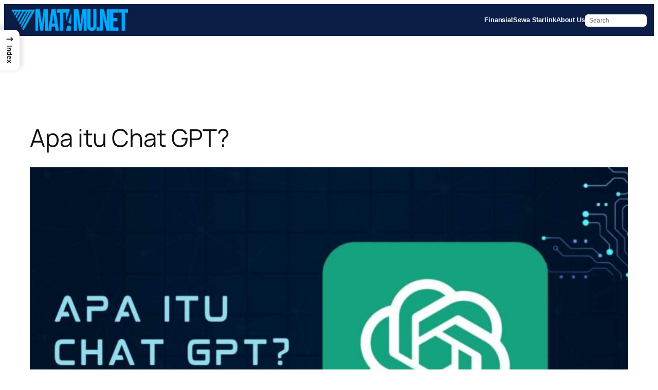

--- FILE ---
content_type: text/html; charset=utf-8
request_url: https://www.google.com/recaptcha/api2/aframe
body_size: 269
content:
<!DOCTYPE HTML><html><head><meta http-equiv="content-type" content="text/html; charset=UTF-8"></head><body><script nonce="dIzDMTlNMbCl_OqZhkXVkQ">/** Anti-fraud and anti-abuse applications only. See google.com/recaptcha */ try{var clients={'sodar':'https://pagead2.googlesyndication.com/pagead/sodar?'};window.addEventListener("message",function(a){try{if(a.source===window.parent){var b=JSON.parse(a.data);var c=clients[b['id']];if(c){var d=document.createElement('img');d.src=c+b['params']+'&rc='+(localStorage.getItem("rc::a")?sessionStorage.getItem("rc::b"):"");window.document.body.appendChild(d);sessionStorage.setItem("rc::e",parseInt(sessionStorage.getItem("rc::e")||0)+1);localStorage.setItem("rc::h",'1768868621549');}}}catch(b){}});window.parent.postMessage("_grecaptcha_ready", "*");}catch(b){}</script></body></html>